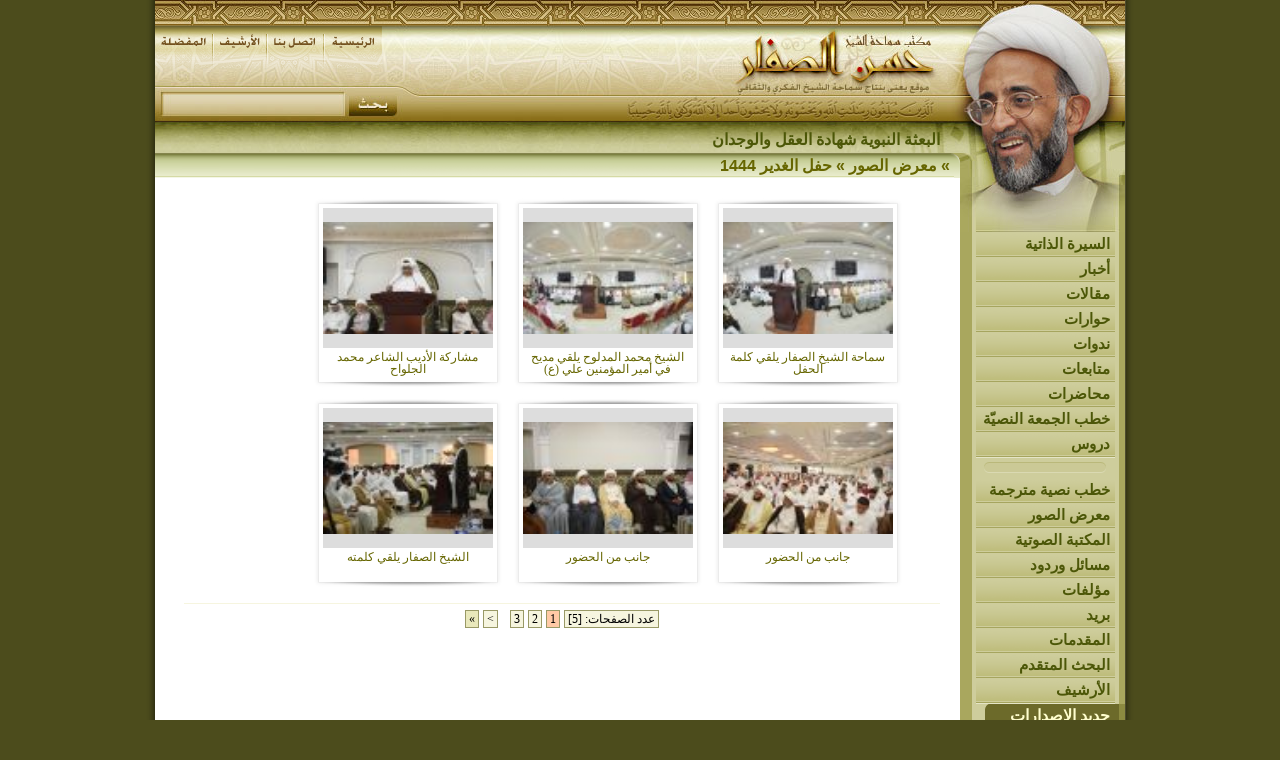

--- FILE ---
content_type: text/html
request_url: https://www.saffar.org/?act=gal&pid=33
body_size: 15201
content:
<!DOCTYPE html PUBLIC "-//W3C//DTD XHTML 1.0 Transitional//EN" "http://www.w3.org/TR/xhtml1/DTD/xhtml1-transitional.dtd">
<html>
<head>
<title>موقع الشيخ حسن الصفار</title>
<meta http-equiv="Content-Language" content="ar-sa" />
<meta http-equiv="Content-Type" content="text/html; charset=windows-1256" />
<meta name="keywords" content="الشيخ حسن الصفار">
<meta name="description" content="موقع يعنى بالنتاج الفكري والثقافي والاجتماعي لسماحة الشيخ حسن الصفار">

<link title="موقع الشيخ حسن الصفار" href="?act=rss" type=application/rss+xml rel=alternate>
<link rev="made" href="mailto:office@saffar.org">
<link rel="icon" type="image/png" href="images/favicon.ico" />

<link rel="stylesheet" type="text/css" href="css/main.css?ver=5" />

<script type="text/javascript" src="js/jw/jwplayer.js?ver=5"></script>
<script type="text/javascript" src="js/poll.js?ver=5"></script> 

<!-- Facebook Open Graph META Tags -->
<meta property="og:title" content=""/>
<meta property="og:image" content="https://www.saffar.me/media/lib/pics/"/>
<meta property="og:site_name" content="موقع الشيخ حسن الصفار"/>
<meta property="og:description" content=""/>
<!-- / Facebook Open Graph META Tags -->


</head>
<body>
<div id="warnning_msgx"></div>

<!-- second top bg -->

<div id="container">
<!-- Header Start -->
  <div id="header">
  
  
  
  <div style="height:120px;">
  	<div style="float:right"><a href="?act=home"><img src="images/blank.gif" border="0" width="400" height="120"></a></div>
  	<div style="float:left;padding-top:26px;"><a href="?act=home"><img src='images/btn_home_n.gif' border=0 onmouseover='this.src=btn_home_h.src' onmouseout='this.src=btn_home_n.src'></a><a href="?act=sec&pg=contact"><img src='images/btn_contact_n.gif' border=0 onmouseover='this.src=btn_contact_h.src' onmouseout='this.src=btn_contact_n.src'></a><a href="?act=archive"><img src='images/btn_archive_n.gif' border=0 onmouseover='this.src=btn_archive_h.src' onmouseout='this.src=btn_archive_n.src'></a><a href="javascript:addbookmark();"><img src='images/btn_fav_n.gif' border=0 onmouseover='this.src=btn_fav_h.src' onmouseout='this.src=btn_fav_n.src'></a></div>
  	<form action="index.php" style="margin:0px;width:243px;display:inline;float:left;padding-top:20px;clear:left" method="POST">
		<INPUT name="act" value="search" type="hidden">
		<INPUT name="do_search" value="yes" type="hidden">
		<div style="float:right;"><input type="image" src="images/blank.gif" width="50" height="28" /></div>
		<div style="text-align:left"><input type="text" name="keyword" class="search_box" /></div>
		
	</form>
  </div>	
	
	
	<div id="newsTicker">
		<div class="marquee_bar">
<div id="ticker-area" style="padding-top:5px;">
<A class="" id="tickerAnchor" href=""></A> 
<SCRIPT language="JavaScript" type="text/javascript">
<!--
// Ticker startup
function startTicker()
{
	// Define run time values
	theCurrentStory     = -1;
	theCurrentLength    = 0;
	// Locate base objects
	if (document.getElementById) {	
		    theAnchorObject     = document.getElementById("tickerAnchor");
			runTheTicker();   	
		 }
	else {
           // document.write("<style>.ticki.ticko{border:0px; padding:0px;}</style>");
            return true;
	}
}
// Ticker main run loop
function runTheTicker()
{
	var myTimeout;  
	// Go for the next story data block
	if(theCurrentLength == 0)
	{
		theCurrentStory++;
		theCurrentStory      = theCurrentStory % theItemCount;
		theStorySummary      = theSummaries[theCurrentStory].replace(/&quot;/g,'"');		
		theTargetLink        = theSiteLinks[theCurrentStory];
		theAnchorObject.href = theTargetLink;
		thePrefix 	     = "<span >" + theLeadString + "</span>";
	}
	// Stuff the current ticker text into the anchor
	theAnchorObject.innerHTML = thePrefix + 
	theStorySummary.substring(0,theCurrentLength) + whatWidget();
	// Modify the length for the substring and define the timer
	if(theCurrentLength != theStorySummary.length)
	{
		theCurrentLength++;
		myTimeout = theCharacterTimeout;
	}
	else
	{
		theCurrentLength = 0;
		myTimeout = theStoryTimeout;
	}
	// Call up the next cycle of the ticker
	setTimeout("runTheTicker()", myTimeout);
}
// Widget generator
function whatWidget()
{
	if(theCurrentLength == theStorySummary.length)
	{
		return theWidgetNone;
	}

	if((theCurrentLength % 2) == 1)
	{
		return theWidgetOne;
	}
	else
	{
		return theWidgetTwo;
	}
}
// -->
</SCRIPT>
<SCRIPT language="JavaScript" type="text/javascript">
	<!--

	var theCharacterTimeout = 50;
	var theStoryTimeout     = 5000;
	var theWidgetOne        = "_";
	var theWidgetTwo        = "-";
	var theWidgetNone       = "";
	var theLeadString       = "";

	var theSummaries = new Array();
	var theSiteLinks = new Array();


	var theItemCount = 15 ;

	theSummaries[0] = " البعثة النبوية شهادة العقل والوجدان ";
	theSiteLinks[0] = " ?act=artc&id=5520 ";
	theSummaries[1] = " الشيخ حسن الصفّار: لا يزال منطق القرآن يهدي العقول لاعتناق الإسلام ";
	theSiteLinks[1] = " ?act=artc&id=5519 ";
	theSummaries[2] = " إدارة الاختلاف في الاجتماع الديني.. كتاب جديد للشيخ الصفار ";
	theSiteLinks[2] = " ?act=artc&id=5518 ";
	theSummaries[3] = " الشيخ الصفار نبراس الاعتدال والحداثة العلمية ";
	theSiteLinks[3] = " ?act=artc&id=5517 ";
	theSummaries[4] = " التعددية الاجتماعية وإدارة التنوع في فكر الشيخ حسن الصفار: مقاربة سوسيولوجية دينية ";
	theSiteLinks[4] = " ?act=artc&id=5516 ";
	theSummaries[5] = " الآخر الديني شريكنا في الإنسانية والحياة ";
	theSiteLinks[5] = " ?act=artc&id=5515 ";
	theSummaries[6] = " الشيخ الصفار: الشراكة الإنسانية أساس العلاقة مع الآخر الديني ";
	theSiteLinks[6] = " ?act=artc&id=5514 ";
	theSummaries[7] = " الشيخ حسن الصفّار: الإمام علي رائد الوقف الخيري الإنساني ";
	theSiteLinks[7] = " ?act=artc&id=5511 ";
	theSummaries[8] = " الشيخ الصفّار: أوقاف الإمام علي مشروع حضاري متجدد نحتاج لإحيائه ";
	theSiteLinks[8] = " ?act=artc&id=5512 ";
	theSummaries[9] = " الإمام علي وريادة الوقف الخيري ";
	theSiteLinks[9] = " ?act=artc&id=5513 ";
	theSummaries[10] = " الشيخ الصفار يدعو لإحياء ثقافة الوقف الخيري ";
	theSiteLinks[10] = " ?act=artc&id=5510 ";
	theSummaries[11] = " الوعي الإسلامي يتطور ";
	theSiteLinks[11] = " ?act=artc&id=5509 ";
	theSummaries[12] = " تجدّد الظاهرة الدينية في المجتمع الإنساني ";
	theSiteLinks[12] = " ?act=artc&id=5508 ";
	theSummaries[13] = " الشيخ الصفار يدعو لاستثمار الاقبال على البرامج الدينية بتعميق المعرفة والوعي ";
	theSiteLinks[13] = " ?act=artc&id=5507 ";
	theSummaries[14] = " إدارة الاختلاف في الاجتماع الديني.. كتاب جديد للشيخ الصفار ";
	theSiteLinks[14] = " ?act=artc&id=5506 ";

	if(theItemCount>"0") startTicker();
	
	//-->
</SCRIPT>

</div>


	
		</div>
	</div>


	</div>
 
<!-- Header END -->
<!-- Right Col. Start -->
  <div id="menu">
	<script type="text/javascript" src="js/fsmenu.js"></script>

<div style="direction:ltr">
<ul class="menulist_r" id="listMenuRoot">

<li><a href='?act=sec&pg=resume' target='_self'>السيرة الذاتية</a></li><li><a href='?act=sec&id=1' target='_self'>أخبار</a></li><li><a href='?act=sec&id=2' target='_self'>مقالات</a></li><li><a href='?act=sec&id=3' target='_self'>حوارات</a></li><li><a href='?act=sec&id=26' target='_self'>ندوات</a></li><li><a href='?act=sec&id=4' target='_self'>متابعات</a></li><li><a href='?act=sec&id=9' target='_self'>محاضرات</a></li><li><a href='?act=sec&id=10' target='_self'>خطب الجمعة النصيّة</a></li><li><a href='?act=sec&id=11' target='_self'>دروس</a></li>

</ul>
</div>

<script type="text/javascript">
var listMenu = new FSMenu('listMenu', true, 'display', 'block', 'none');
listMenu.animations[listMenu.animations.length] = FSMenu.animFade;
listMenu.animations[listMenu.animations.length] = FSMenu.animSwipeDown;
var arrow = null;
if (document.createElement && document.documentElement)
{
 arrow_r = document.createElement('span');
 arrow_r.appendChild(document.createTextNode('»'));
 arrow_r.className = 'subind';
}
addEvent(window, 'load', new Function('listMenu.activateMenu("listMenuRoot", arrow_r)'));
</script>


<div><img src='images/sep.gif'></div>

<div style="direction:ltr">
<ul class="menulist_r" id="listMenuRoot2">

<li><a href='?act=sec&id=49' target='_self'>خطب نصية مترجمة</a></li><li><a href='?act=gal' target='_self'>معرض الصور</a></li><li><a href='?act=av' target='_self'>المكتبة الصوتية</a></li><li><a href='?act=qa' target='_self'>مسائل وردود</a></li><li><a href='?act=books' target='_self'>مؤلفات</a></li><li><a href='?act=sec&id=31' target='_self'>بريد</a></li><li><a href='?act=sec&id=33' target='_self'>المقدمات</a></li><li><a href='?act=search' target='_self'>البحث المتقدم</a></li><li><a href='?act=archive' target='_self'>الأرشيف</a></li>

</ul>
</div>

<script type="text/javascript">
var listMenu2 = new FSMenu('listMenu2', true, 'display', 'block', 'none');
listMenu2.animations[listMenu2.animations.length] = FSMenu.animFade;
listMenu2.animations[listMenu2.animations.length] = FSMenu.animSwipeDown;
var arrow = null;
if (document.createElement && document.documentElement)
{
 arrow_r = document.createElement('span');
 arrow_r.appendChild(document.createTextNode('»'));
 arrow_r.className = 'subind';
}
addEvent(window, 'load', new Function('listMenu2.activateMenu("listMenuRoot2", arrow_r)'));
</script>



<div class="block_header_r">جديد الإصدارات</div>
<div class="block_content_r">
<div style="text-align:center">
<a href="?act=books&action=view&id=18">
<img src="media/lib/pics/thumbs/1155292208.jpg" border="0" />
<br>
الكوارث ومسؤولية المجتمع</a>
<br><br>
</div>
</div>
<div class="block_content_r">
<div align="center">
 </div>
</div>
<div class="block_header_r">معرض الصور</div>
<div class="block_content_r">
<div style="text-align:center"><a href='?act=gal&action=view&sid=119' ><img src='media/lib/pics/1180840820.jpg' border=0 class="img_style1"></a><div class='fnt_gal_dwn'>الشيخ يتسلم درع التكريم في القارة</div></div>
</div>
<div class="block_header_r">قائمة المراسلات</div>
<div class="block_content_r">
<div style="padding:5px">
<form method="POST" action="/cgi-bin/maillist/s.cgi" target=_blank style="display:inline">
<input type="hidden" name="l" value="1" />
<div align="center"><input type="text" name="e" class="ml_box"/></div>
<div align="center" style="padding-top:12px;padding-left:5px;float:left"><input type="image" src="images/ok.gif" /></div>
<input type="radio" value="subscribe" name="subscribe" checked/> اشتراك <br />
<input type="radio" value="unsubscribe" name="subscribe"> انسحاب <br />
</form>
</div>
</div>


  </div>
<!-- Right Col. End -->
  <div id="content">
 
 



<div class="nav_bar"><div  class="nav_bar2"><B> » <a href='?act=sec&id=' class=slinks></a> <a href='?act=gal'>معرض الصور</b></a><B> » <a href='?act=gal&pid=33' class=slinks>حفل الغدير 1444</a></B></div></div>
<div class="cat_desc"></div>







<div class="cat_cont" >



<div style="margin: 0 auto; width:700px;" >
<a class="image_gal" href="?act=gal&action=view&sid=605" >
<em style="background-image:url(media/lib/pics/thumbs/1689032209.jpg)"></em>
<div>سماحة الشيخ الصفار يلقي كلمة الحفل</div>
</a>
<a class="image_gal" href="?act=gal&action=view&sid=606" >
<em style="background-image:url(media/lib/pics/thumbs/1689032304.jpg)"></em>
<div>الشيخ محمد المدلوح يلقي مديح في أمير المؤمنين علي (ع)</div>
</a>
<a class="image_gal" href="?act=gal&action=view&sid=607" >
<em style="background-image:url(media/lib/pics/thumbs/1689032342.jpg)"></em>
<div>مشاركة الأديب الشاعر محمد الجلواح</div>
</a>
<a class="image_gal" href="?act=gal&action=view&sid=608" >
<em style="background-image:url(media/lib/pics/thumbs/1689032388.jpg)"></em>
<div>جانب من الحضور</div>
</a>
<a class="image_gal" href="?act=gal&action=view&sid=609" >
<em style="background-image:url(media/lib/pics/thumbs/1689032413.jpg)"></em>
<div>جانب من الحضور</div>
</a>
<a class="image_gal" href="?act=gal&action=view&sid=610" >
<em style="background-image:url(media/lib/pics/thumbs/1689032440.jpg)"></em>
<div>الشيخ الصفار يلقي كلمته</div>
</a>
<div style="clear:both"></div>
</div>
	<style>
.cat_cont{

width:785px;

}
</style>
<!-- The category list outline END-->
<div style="clear:both"></div>
<div class="page_nav_loc" align=center>
<SPAN class=pagelink><A title='انتقل إلى الصفحة' href="javascript:multi_page_jump('?act=gal&pid=33&p=',1,5,'انتقل إلى الصفحة');">عدد الصفحات: [5]</A></SPAN>    <SPAN class=pagecurrent>1</SPAN> <SPAN class=pagelink><A title='2' href='?act=gal&pid=33&p=2'>2</A></SPAN> <SPAN class=pagelink><A title='3' href='?act=gal&pid=33&p=3'>3</A></SPAN>  &nbsp; <SPAN class=pagelink><A title='انتقل إلى الصفحة التالية' href='?act=gal&pid=33&p=2'>&gt;</A></SPAN> <SPAN class=pagelinklast><A title='انتقل إلى الصفحة الأخيرة' href='?act=gal&pid=33&p=5'>»</A></SPAN>
</div>
<div style="clear:both"></div>

</div>


</div>
<script type="text/javascript" src="js/site.js?ver=5"></script>

<!-- to clear footer -->
<div id="clearfooter"></div>
<!-- Footer Start -->
<div id="footer">
    <div class="divider1"></div>
	<div class="ftr2"></div>
	<div class="ftr">
	
	<div style="padding:0px 10px;text-align:center;">
<ul><li><a href='?act=sec&pg=resume' target='_self' class=footer_link>السيرة الذاتية</a></li><li><a href='?act=sec&id=1' target='_self' class=footer_link>أخبار</a></li><li><a href='?act=sec&id=2' target='_self' class=footer_link>مقالات</a></li><li><a href='?act=sec&id=3' target='_self' class=footer_link>حوارات</a></li><li><a href='?act=sec&id=26' target='_self' class=footer_link>ندوات</a></li><li><a href='?act=sec&id=4' target='_self' class=footer_link>متابعات</a></li><li><a href='?act=sec&id=9' target='_self' class=footer_link>محاضرات</a></li><li><a href='?act=sec&id=10' target='_self' class=footer_link>خطب الجمعة النصيّة</a></li><li><a href='?act=sec&id=11' target='_self' class=footer_link>دروس</a></li><li><a href='?act=sec&id=49' target='_self' class=footer_link>خطب نصية مترجمة</a></li><li><a href='?act=gal' target='_self' class=footer_link>معرض الصور</a></li><li><a href='?act=av' target='_self' class=footer_link>المكتبة الصوتية</a></li><li><a href='?act=qa' target='_self' class=footer_link>مسائل وردود</a></li><li><a href='?act=books' target='_self' class=footer_link>مؤلفات</a></li><li><a href='?act=sec&id=31' target='_self' class=footer_link>بريد</a></li><li><a href='?act=sec&id=33' target='_self' class=footer_link>المقدمات</a></li><li><a href='?act=search' target='_self' class=footer_link>البحث المتقدم</a></li><li><a href='?act=archive' target='_self' class=footer_link>الأرشيف</a></li><ul>	</div>
	
	</div>
</div>
<!-- Footer End -->

</div>

<!-- Google Analytics Start -->
<script type="text/javascript">

  var _gaq = _gaq || [];
  _gaq.push(['_setAccount', 'UA-404291-3']);
  _gaq.push(['_trackPageview']);

  (function() {
    var ga = document.createElement('script'); ga.type = 'text/javascript'; ga.async = true;
    ga.src = ('https:' == document.location.protocol ? 'https://ssl' : 'http://www') + '.google-analytics.com/ga.js';
    var s = document.getElementsByTagName('script')[0]; s.parentNode.insertBefore(ga, s);
  })();

</script>
<!-- Google Analytics End -->

</body>
</html>

--- FILE ---
content_type: text/css
request_url: https://www.saffar.org/css/listmenu_v_r.css
body_size: 518
content:
.menulist_r, .menulist_r ul {
 margin: 0;
 padding: 0;
 width: 165px;
 list-style: none;
 font:bold 15px arial;
 background: url(../images/menu_tile.gif) #FFFFFF repeat-y right;
 z-index: 4;

}

.menulist_r ul {
 display: none;
 position: absolute;
 top: -1px;
 right: 163px;


}

.menulist_r li {
 position: relative;
 margin-bottom: -1px;
height:26px;
 background-image: url(../images/entry_bg.gif) ;
background-position: top right;
 background-repeat: no-repeat;


 }
.menulist_r ul>li:last-child {
 margin-bottom: 1px; /* Mozilla fix */


}

.menulist_r a:link,.menulist_r a:visited,.menulist_r a:active {
 
 padding:3px 15px 3px 0px;
 display: block;
 color:#4c5708;
 text-decoration: none;
 direction: rtl;
 

}

.menulist_r a:hover, .menulist_r a.highlighted:hover, .menulist_r a:focus {
 background-image: url(../images/entry_bg_h.gif);
 background-position: top right;
 background-repeat: no-repeat;
 color:#993333;
}
.menulist_r a.highlighted {
 background-image: url(../images/entry_bg_h.gif);
 background-position: top right;
 background-repeat: repeat-y;
 
}

.menulist_r a .subind {
 float: left;
}


*:first-child+html .menulist_r li {
 float: right;
 width: 100%;
}

* html .menulist_r li {
 float: right;
/* height: 1%;*/
 height: 26px;
}
* html .menulist_r a {
 height: 1%;
}


--- FILE ---
content_type: application/javascript
request_url: https://www.saffar.org/js/site.js?ver=5
body_size: 1365
content:
document.write(unescape("%3Cscript src='js/jquery.js' type='text/javascript'%3E%3C/script%3E"));
document.write(unescape("%3Cscript src='js/parsley.js' type='text/javascript'%3E%3C/script%3E"));
document.write(unescape("%3Cscript src='js/jw/jwplayer.js' type='text/javascript'%3E%3C/script%3E"));
document.write(unescape("%3Cscript src='js/externalScript.js' type='text/javascript'%3E%3C/script%3E"));
document.write(unescape("%3Cscript src='js/jquery.fancybox.js' type='text/javascript'%3E%3C/script%3E"));
document.write(unescape("%3Cscript src='js/jquery.fancybox-media.js' type='text/javascript'%3E%3C/script%3E"));
document.write(unescape("%3Cscript src='js/wTwitter.js' type='text/javascript'%3E%3C/script%3E"));
document.write(unescape("%3Cscript src='http://platform.twitter.com/widgets.js' type='text/javascript'%3E%3C/script%3E"));

//==========================================
// Multi Page jumps
//==========================================

function multi_page_jump( url_bit, cur_page,pages_total,message )
{
    msg = message + "  " + pages_total;
    userPage = prompt( msg, cur_page);

    if ( userPage > 0  )
    {
        if ( userPage < 1 )     {    userPage = 1;  }
        if ( userPage > pages_total ) { userPage = pages_total; }
        window.location = url_bit +   userPage;
    }
}

//==========================================
// Popup windows
//==========================================


function OpenWin(URL, winName, width, height, scroll)
{
    var winLeft = (screen.width - width) / 2;
    var winTop = (screen.height - height) / 2;
    winData = 'height='+height+',width='+width+',top='+winTop+',left='+winLeft+',scrollbars='+scroll+',resizable';
    win = window.open(URL, winName, winData);
    if (parseInt(navigator.appVersion) >= 4) { win.window.focus(); }
}

//==========================================
// Adding Bookmark 
//========================================

function addbookmark(title,url){

if (window.sidebar) // firefox
    window.sidebar.addPanel(title, url, "");
else if(window.opera && window.print){ // opera
    var elem = document.createElement('a');
    elem.setAttribute('href',url);
    elem.setAttribute('title',title);
    elem.setAttribute('rel','sidebar');
    elem.click();
} 
else if(document.all)// ie
    window.external.AddFavorite(url, title);
}

//==========================================
// Loading highlited images 
//==========================================

btn_contact_h = new Image();
btn_contact_h.src = 'images/btn_contact_h.gif';

btn_contact_n = new Image();
btn_contact_n.src = 'images/btn_contact_n.gif';

btn_fav_h = new Image();
btn_fav_h.src = 'images/btn_fav_h.gif';

btn_fav_n = new Image();
btn_fav_n.src = 'images/btn_fav_n.gif';

btn_home_h = new Image();
btn_home_h.src = 'images/btn_home_h.gif';

btn_home_n = new Image();
btn_home_n.src = 'images/btn_home_n.gif';

btn_archive_h = new Image();
btn_archive_h.src = 'images/btn_archive_h.gif';

btn_archive_n = new Image();
btn_archive_n.src = 'images/btn_archive_n.gif';


//==========================================
// Collaps handeling 
//==========================================

function colexp(obj,icon) {
    
    var ob = document.getElementById(obj);
    var ic = document.getElementById(icon);
    if (ob.style.display=='none'){
            ob.style.display='';
            ic.src='images/icons/minus.gif';

        }
        else{
            ob.style.display='none';
            ic.src='images/icons/plus.gif';
    
        }
}
//==========================================
// Text Size
//==========================================

function resizeText(multiplier) {
    var article = document.getElementById("content_text");
      if (article.style.fontSize == "") {
        article.style.fontSize = "1.0em";

      }
      article.style.fontSize = parseFloat(article.style.fontSize) + (multiplier * 0.2) + "em";
}

//==========================================
// Check Explorer Version
//==========================================

function getInternetExplorerVersion() {
    var rv = -1; // Return value assumes failure.
    if (navigator.appName == 'Microsoft Internet Explorer') {
        var ua = navigator.userAgent;
        var re = new RegExp("MSIE ([0-9]{1,}[\.0-9]{0,})");
        if (re.exec(ua) != null)
            rv = parseFloat(RegExp.$1);
    }
    return rv;
}
function checkVersion() {

    var msg_div = document.getElementById("warnning_msg");
    var ver = getInternetExplorerVersion();
    if (ver > -1) {
        if (ver <= 8.0){
            msg_div.style.display='block';
        }
    }
}

checkVersion();
